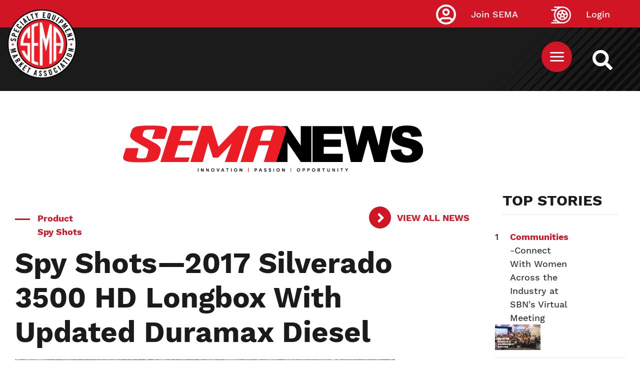

--- FILE ---
content_type: application/javascript
request_url: https://api.lightboxcdn.com/z9gd/43454/www.sema.org/jsonp/z?cb=1768632564743&dre=l&callback=jQuery1124041551450672212176_1768632564724&_=1768632564725
body_size: 1068
content:
jQuery1124041551450672212176_1768632564724({"response":"[base64]","dre":"l","success":true});